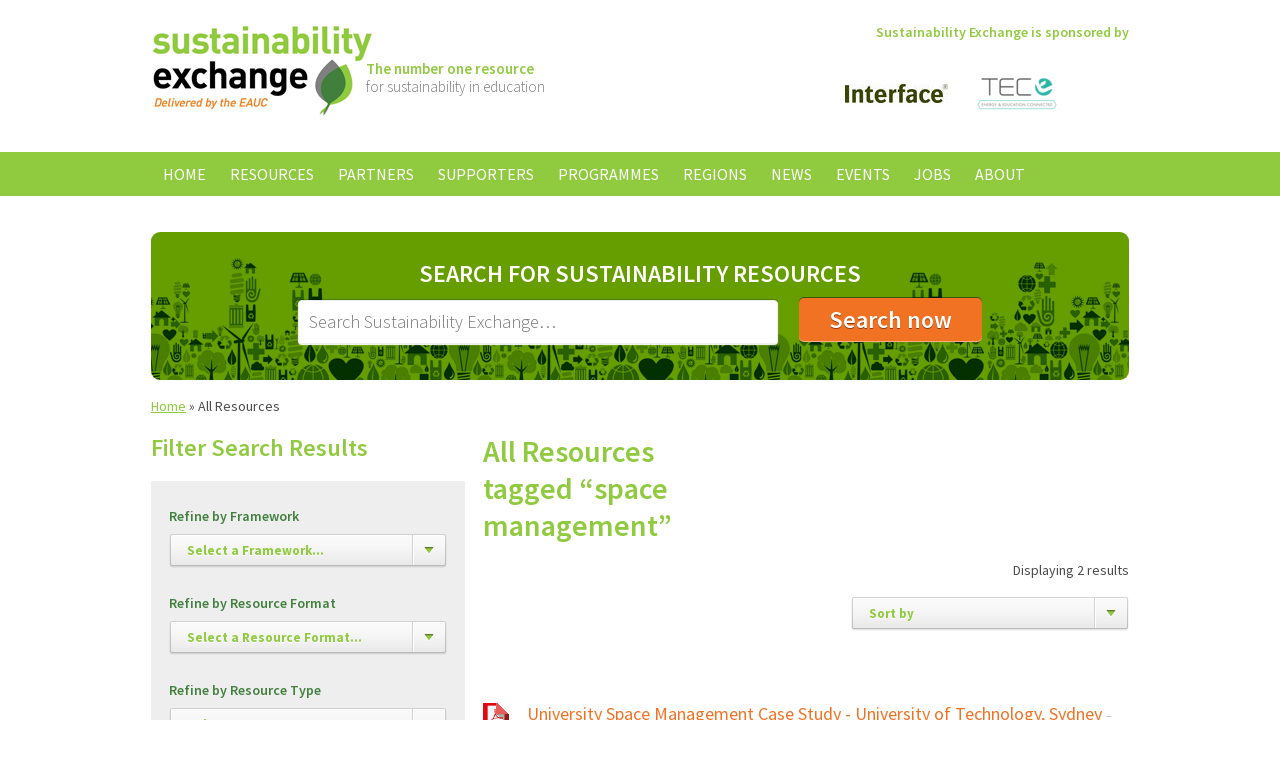

--- FILE ---
content_type: text/html;charset=windows-1252
request_url: https://www.sustainabilityexchange.ac.uk/all_resources/tag-space+management
body_size: 7231
content:
<!doctype html>
<html lang="en-GB">
<head>
    <meta charset="windows-1252" />
    <meta http-equiv="X-UA-Compatible" content="IE=Edge,chrome=1" />
    <base href="https://www.sustainabilityexchange.ac.uk/" />
    <title>All Resources | Sustainability Exchange</title>
	<meta name="description" content="" />
	<meta name="keywords" content="" />
    
        <link type="text/css" rel="stylesheet" href="https://fonts.googleapis.com/css?family=Source+Sans+Pro:300,400,600,700,300italic,400italic,600italic,700italic" />
    <link type="text/css" rel="stylesheet" href="https://www.sustainabilityexchange.ac.uk/css/main.min.css?v=3" />
    <link type="text/css" rel="stylesheet" href="https://www.sustainabilityexchange.ac.uk/css/slimbox2.css" />
    <link type="text/css" rel="stylesheet" href="//ajax.googleapis.com/ajax/libs/jqueryui/1.11.0/themes/smoothness/jquery-ui.css" />
    
        <link rel="icon" href="https://www.sustainabilityexchange.ac.uk/favicon.ico" type="image/x-icon" />
    <link rel="shortcut icon" href="https://www.sustainabilityexchange.ac.uk/favicon.ico" type="image/x-icon" />
    
        <script src="//ajax.googleapis.com/ajax/libs/jquery/1.11.1/jquery.min.js"></script>
    <script src="//ajax.googleapis.com/ajax/libs/jqueryui/1.11.0/jquery-ui.min.js"></script>
    <script src="https://www.sustainabilityexchange.ac.uk/js/slimbox2.js"></script>
    <script src="https://www.sustainabilityexchange.ac.uk/js/jquery.customSelect.min.js"></script>
    <script src="https://www.sustainabilityexchange.ac.uk/js/jquery.carouFredSel.min.js"></script>
    <script src="https://www.sustainabilityexchange.ac.uk/js/scripts.js"></script>
        <script src="https://www.sustainabilityexchange.ac.uk/js/rem.min.js"></script>
    <script>
    var _gaq = _gaq || [];
    _gaq.push(['_setAccount', 'UA-33120631-1']);
    _gaq.push(['_trackPageview']);
    (function() {
        var ga = document.createElement('script'); ga.type = 'text/javascript'; ga.async = true;
        ga.src = ('https:' == document.location.protocol ? 'https://ssl' : 'http://www') + '.google-analytics.com/ga.js';
        var s = document.getElementsByTagName('script')[0]; s.parentNode.insertBefore(ga, s);
    })();
</script>


<!-- Google Tag Manager -->
<script>(function(w,d,s,l,i){w[l]=w[l]||[];w[l].push({'gtm.start':
    new Date().getTime(),event:'gtm.js'});var f=d.getElementsByTagName(s)[0],
            j=d.createElement(s),dl=l!='dataLayer'?'&l='+l:'';j.async=true;j.src=
            'https://www.googletagmanager.com/gtm.js?id='+i+dl;f.parentNode.insertBefore(j,f);
            })(window,document,'script','dataLayer','GTM-T4NF6LW');</script>
<!-- End Google Tag Manager -->
    </head>
<body id="top">    <div class="header group">
        <div class="grid-container centered logo">
            <div class="col col-6 start">
                <a href="https://www.sustainabilityexchange.ac.uk/home"><img src="https://www.sustainabilityexchange.ac.uk/nav/logo.png" alt="Sustainability Exchange" /></a>
                <p class="tagline">
                    <strong>The number one resource</strong><br />
                    for sustainability in education
                </p>
            </div>
            
                <div class="col col-6 end text-right text-primary-green text-semibold">
        Sustainability Exchange is sponsored by
        <div id="random-sponsors">
                            <a href="https://www.sustainabilityexchange.ac.uk/interface"><img src="https://www.sustainabilityexchange.ac.uk/images/interface_2013_homepage.jpg" width="103" height="69" alt="Interface" /></a>
                            <a href="https://www.sustainabilityexchange.ac.uk/the_energy_consortium1"><img src="https://www.sustainabilityexchange.ac.uk/images/tec-logo-new-strapline-final_homepage.png" width="103" height="69" alt="The Energy Consortium" /></a>
                    </div>
    </div>

        </div>
            
                    <div class="navigation upper">
        <ul class="group">
                                                <li>
                        <a href="https://www.sustainabilityexchange.ac.uk/home">Home</a>
                                            </li>
                                                                <li>
                        <a href="https://www.sustainabilityexchange.ac.uk/resources">Resources</a>
                                                    
                                                                                                                                                                                                                                                                                                
     
        
        
    <ul>
                                                    <li>
                    <a href="https://www.sustainabilityexchange.ac.uk/biodiversity_">Biodiversity </a>
                                    </li>
                                                                <li>
                    <a href="https://www.sustainabilityexchange.ac.uk/business_and_industry_interface_">Business and Industry Interface </a>
                                    </li>
                                                                <li>
                    <a href="https://www.sustainabilityexchange.ac.uk/climate_change_adaptation">Climate Change Adaptation</a>
                                    </li>
                                                                <li>
                    <a href="https://www.sustainabilityexchange.ac.uk/community_and_public_engagement_">Community and Public Engagement </a>
                                    </li>
                                                                <li>
                    <a href="https://www.sustainabilityexchange.ac.uk/utilities">Energy</a>
                                    </li>
                                                                <li>
                    <a href="https://www.sustainabilityexchange.ac.uk/food_and_drink3">Food and Drink</a>
                                    </li>
                                                                <li>
                    <a href="https://www.sustainabilityexchange.ac.uk/health_and_wellbeing">Health and Wellbeing</a>
                                    </li>
                                                                <li>
                    <a href="https://www.sustainabilityexchange.ac.uk/leadership">Leadership</a>
                                    </li>
                                                                <li>
                    <a href="https://www.sustainabilityexchange.ac.uk/learning_and_teaching_">Learning and Teaching </a>
                                    </li>
                                                                <li>
                    <a href="https://www.sustainabilityexchange.ac.uk/procurement_and_supplier_engagement_">Procurement and Supplier Engagement </a>
                                    </li>
                                                                <li>
                    <a href="https://www.sustainabilityexchange.ac.uk/research_">Research </a>
                                    </li>
                                                                <li>
                    <a href="https://www.sustainabilityexchange.ac.uk/resource_efficiency__waste_">Resource Efficiency and Waste </a>
                                    </li>
                                                                <li>
                    <a href="https://www.sustainabilityexchange.ac.uk/risk">Risk</a>
                                    </li>
                                                                <li>
                    <a href="https://www.sustainabilityexchange.ac.uk/staff_engagement_and_human_resources">Staff Engagement and Human Resources</a>
                                    </li>
                                                                <li>
                    <a href="https://www.sustainabilityexchange.ac.uk/student_engagement_">Student Engagement </a>
                                    </li>
                                                                <li>
                    <a href="https://www.sustainabilityexchange.ac.uk/sustainable_construction__renovation_">Construction and Renovation </a>
                                    </li>
                                                                <li>
                    <a href="https://www.sustainabilityexchange.ac.uk/travel_and_transport_">Travel and Transport </a>
                                    </li>
                                                                <li>
                    <a href="https://www.sustainabilityexchange.ac.uk/water">Water</a>
                                    </li>
                        </ul>
                                            </li>
                                                                <li>
                        <a href="https://www.sustainabilityexchange.ac.uk/partners">Partners</a>
                                                    
                                                                                                                                                                                                                                                                                                                                                                                                                                                                                                                                
     
        
        
    <ul>
                                                    <li>
                    <a href="https://www.sustainabilityexchange.ac.uk/ahua">AHUA</a>
                                    </li>
                                                                <li>
                    <a href="https://www.sustainabilityexchange.ac.uk/aoc">AoC</a>
                                    </li>
                                                                <li>
                    <a href="https://www.sustainabilityexchange.ac.uk/aude">AUDE</a>
                                    </li>
                                                                <li>
                    <a href="https://www.sustainabilityexchange.ac.uk/aue">AUE</a>
                                    </li>
                                                                <li>
                    <a href="https://www.sustainabilityexchange.ac.uk/bre-global">BRE Global</a>
                                    </li>
                                                                <li>
                    <a href="https://www.sustainabilityexchange.ac.uk/bufdg">BUFDG</a>
                                    </li>
                                                                <li>
                    <a href="https://www.sustainabilityexchange.ac.uk/caplor_horizons">Caplor Horizons</a>
                                    </li>
                                                                <li>
                    <a href="https://www.sustainabilityexchange.ac.uk/change-agents">Change Agents UK</a>
                                    </li>
                                                                <li>
                    <a href="https://www.sustainabilityexchange.ac.uk/cibse">CIBSE</a>
                                    </li>
                                                                <li>
                    <a href="https://www.sustainabilityexchange.ac.uk/city_of_trees">City of Trees</a>
                                    </li>
                                                                <li>
                    <a href="https://www.sustainabilityexchange.ac.uk/cynnal_cymru_sustain_wales">Cynnal Cymru – Sustain Wales</a>
                                    </li>
                                                                <li>
                    <a href="https://www.sustainabilityexchange.ac.uk/daera">DAERA</a>
                                    </li>
                                                                <li>
                    <a href="https://www.sustainabilityexchange.ac.uk/eauc">EAUC</a>
                                    </li>
                                                                <li>
                    <a href="https://www.sustainabilityexchange.ac.uk/ecocampus_belgium">Ecocampus (Belgium)</a>
                                    </li>
                                                                <li>
                    <a href="https://www.sustainabilityexchange.ac.uk/enactus">Enactus</a>
                                    </li>
                                                                <li>
                    <a href="https://www.sustainabilityexchange.ac.uk/fee">FEE EcoCampus</a>
                                    </li>
                                                                <li>
                    <a href="https://www.sustainabilityexchange.ac.uk/guildhe">GuildHE</a>
                                    </li>
                                                                <li>
                    <a href="https://www.sustainabilityexchange.ac.uk/hepa">HEPA</a>
                                    </li>
                                                                <li>
                    <a href="https://www.sustainabilityexchange.ac.uk/ies">IES</a>
                                    </li>
                                                                <li>
                    <a href="https://www.sustainabilityexchange.ac.uk/jisc">Jisc</a>
                                    </li>
                                                                <li>
                    <a href="https://www.sustainabilityexchange.ac.uk/pri">PRI</a>
                                    </li>
                                                                <li>
                    <a href="https://www.sustainabilityexchange.ac.uk/prme">PRME</a>
                                    </li>
                                                                <li>
                    <a href="https://www.sustainabilityexchange.ac.uk/salix">Salix</a>
                                    </li>
                                                                <li>
                    <a href="https://www.sustainabilityexchange.ac.uk/society_for_the_environment">Society for the Environment</a>
                                    </li>
                                                                <li>
                    <a href="https://www.sustainabilityexchange.ac.uk/sos_uk_students_organising_for_sustainability">SOS UK - Students Organising for Sustainability </a>
                                    </li>
                                                                <li>
                    <a href="https://www.sustainabilityexchange.ac.uk/student_hubs">Student Hubs</a>
                                    </li>
                                                                <li>
                    <a href="https://www.sustainabilityexchange.ac.uk/supc">SUPC</a>
                                    </li>
                                                                <li>
                    <a href="https://www.sustainabilityexchange.ac.uk/sra">Sustainable Restaurant Association</a>
                                    </li>
                                                                <li>
                    <a href="https://www.sustainabilityexchange.ac.uk/the_energy_consortium">The Energy Consortium</a>
                                    </li>
                                                                <li>
                    <a href="https://www.sustainabilityexchange.ac.uk/ucu">UCU</a>
                                    </li>
                                                                <li>
                    <a href="https://www.sustainabilityexchange.ac.uk/usha">USHA</a>
                                    </li>
                                                                <li>
                    <a href="https://www.sustainabilityexchange.ac.uk/wrap">WRAP</a>
                                    </li>
                        </ul>
                                            </li>
                                                                <li>
                        <a href="https://www.sustainabilityexchange.ac.uk/sponsors">Supporters</a>
                                                    
                                
     
        
        
    <ul>
                                                    <li>
                    <a href="https://www.sustainabilityexchange.ac.uk/interface">Interface</a>
                                    </li>
                                                                <li>
                    <a href="https://www.sustainabilityexchange.ac.uk/the_energy_consortium1">The Energy Consortium</a>
                                    </li>
                        </ul>
                                            </li>
                                                                <li>
                        <a href="https://www.sustainabilityexchange.ac.uk/programmes">Programmes</a>
                                                    
                                                                                                                                                                                                                                                                                                                
     
        
        
    <ul>
                                                    <li>
                    <a href="https://www.sustainabilityexchange.ac.uk/sustainability_consulting">Sustainability Consulting Services</a>
                                    </li>
                                                                <li>
                    <a href="https://www.sustainabilityexchange.ac.uk/the_sdg_accord">The SDG Accord</a>
                                    </li>
                                                                <li>
                    <a href="https://www.sustainabilityexchange.ac.uk/green_gown_awards1">Green Gown Awards</a>
                                    </li>
                                                                <li>
                    <a href="https://www.sustainabilityexchange.ac.uk/scope_3">Scope 3</a>
                                    </li>
                                                                <li>
                    <a href="https://www.sustainabilityexchange.ac.uk/future_graduate_skills_a_scoping_study">Future Graduate Skills: A Scoping Study</a>
                                    </li>
                                                                <li>
                    <a href="https://www.sustainabilityexchange.ac.uk/sustainability_leadership_scorecard1">Sustainability Leadership Scorecard</a>
                                    </li>
                                                                <li>
                    <a href="https://www.sustainabilityexchange.ac.uk/living_labs">Living Labs</a>
                                    </li>
                                                                <li>
                    <a href="https://www.sustainabilityexchange.ac.uk/eauc_biodiversity_guide">Biodiversity on Campus: An EAUC Practical Guide</a>
                                    </li>
                                                                <li>
                    <a href="https://www.sustainabilityexchange.ac.uk/eauc_annual_conference">EAUC Annual Conference</a>
                                    </li>
                                                                <li>
                    <a href="https://www.sustainabilityexchange.ac.uk/cef">Climate Emergency Framework</a>
                                    </li>
                                                                <li>
                    <a href="https://www.sustainabilityexchange.ac.uk/adaptation">Climate Change Adaptation</a>
                                    </li>
                                                                <li>
                    <a href="https://www.sustainabilityexchange.ac.uk/a_guide_for_governors">A Guide for Members of Governing Bodies</a>
                                    </li>
                                                                <li>
                    <a href="https://www.sustainabilityexchange.ac.uk/making_the_business_case_for_sustainability">Making the Business Case for Sustainability </a>
                                    </li>
                                                                <li>
                    <a href="https://www.sustainabilityexchange.ac.uk/sulitest_sustainability_literacy_test">Sulitest - Sustainability Literacy Test</a>
                                    </li>
                                                                <li>
                    <a href="https://www.sustainabilityexchange.ac.uk/epd">Engaging Professional Departments with Sustainability</a>
                                    </li>
                                                                <li>
                    <a href="https://www.sustainabilityexchange.ac.uk/hot_topics">Hot Topics</a>
                                    </li>
                                                                <li>
                    <a href="https://www.sustainabilityexchange.ac.uk/sorted_guide_to_sustainability_in_further_educa">SORTED Guide to Sustainability in Further Education</a>
                                    </li>
                                                                <li>
                    <a href="https://www.sustainabilityexchange.ac.uk/waste_guide1">Waste Guide</a>
                                    </li>
                                                                <li>
                    <a href="https://www.sustainabilityexchange.ac.uk/careers1">Careers</a>
                                    </li>
                        </ul>
                                            </li>
                                                                <li>
                        <a href="https://www.sustainabilityexchange.ac.uk/regions">Regions</a>
                                                    
                                                                                
     
        
        
    <ul>
                                                    <li>
                    <a href="https://www.sustainabilityexchange.ac.uk/england">England</a>
                                    </li>
                                                                <li>
                    <a href="https://www.sustainabilityexchange.ac.uk/international">International</a>
                                    </li>
                                                                <li>
                    <a href="https://www.sustainabilityexchange.ac.uk/ireland_ns">Ireland North &amp; South</a>
                                    </li>
                                                                <li>
                    <a href="https://www.sustainabilityexchange.ac.uk/scotland">Scotland</a>
                                    </li>
                                                                <li>
                    <a href="https://www.sustainabilityexchange.ac.uk/wales">Wales</a>
                                    </li>
                        </ul>
                                            </li>
                                                                <li>
                        <a href="https://www.sustainabilityexchange.ac.uk/news">News</a>
                                            </li>
                                                                <li>
                        <a href="https://www.sustainabilityexchange.ac.uk/events">Events</a>
                                                    
                
     
        
        
    <ul>
                                                    <li>
                    <a href="https://www.sustainabilityexchange.ac.uk/podcasts">Webinars</a>
                                    </li>
                        </ul>
                                            </li>
                                                                <li>
                        <a href="https://www.sustainabilityexchange.ac.uk/jobs">Jobs</a>
                                            </li>
                                                                <li>
                        <a href="https://www.sustainabilityexchange.ac.uk/about">About</a>
                                                    
                
     
        
        
    <ul>
                                                    <li>
                    <a href="https://www.sustainabilityexchange.ac.uk/contact">Contact us</a>
                                    </li>
                        </ul>
                                            </li>
                                    </ul>
    </div>
    </div>
        
                <div class="grid-container centered page-type resource_list">
            <div class="col col-12 search green-tile green">
                <form action="https://www.sustainabilityexchange.ac.uk/search" method="get">
                    <div class="form text-centered">
                        <label for="search" class="upper">Search for Sustainability Resources</label>
                        
                        <input type="search" id="search" name="search_string" value="" placeholder="Search Sustainability Exchange&hellip;" />
                        <input type="submit" class="button large lowercase" value="Search now" />
                        
                        
                    </div>
                </form>
            </div>
            
                <div class="breadcrumb">
                                    <a href="https://www.sustainabilityexchange.ac.uk/home">Home</a> &raquo;
                                                All Resources
                        </div>
            
            <div class="col col-4 sidebar resource-filter start">    
    <h2>Filter Search Results</h2>
    
    <form action="https://www.sustainabilityexchange.ac.uk/all_resources/tag-space+management" method="get">
                                <label for="resource_framework">Refine by Framework</label>
    <select name="resource[framework]" class="resource-filter-dropdown" id="resource_framework">
        <option value="">Select a Framework&hellip;</option>
        <option label="Biodiversity (228)" value="1215">Biodiversity (228)</option>
<option label="Business and Industry Interface (420)" value="1208">Business and Industry Interface (420)</option>
<option label="Climate Change Adaptation (38)" value="7746">Climate Change Adaptation (38)</option>
<option label="Community and Public Engagement (712)" value="1209">Community and Public Engagement (712)</option>
<option label="Energy (506)" value="1213">Energy (506)</option>
<option label="Food and Drink (13)" value="7747">Food and Drink (13)</option>
<option label="Health and Wellbeing (11)" value="7744">Health and Wellbeing (11)</option>
<option label="Leadership (677)" value="1202">Leadership (677)</option>
<option label="Learning and Teaching (905)" value="1206">Learning and Teaching (905)</option>
<option label="Procurement and Supplier Engagement (410)" value="1207">Procurement and Supplier Engagement (410)</option>
<option label="Research (427)" value="1205">Research (427)</option>
<option label="Resource Efficiency and Waste (1030)" value="1210">Resource Efficiency and Waste (1030)</option>
<option label="Risk (6)" value="7745">Risk (6)</option>
<option label="Staff Engagement and Human Resources (660)" value="1203">Staff Engagement and Human Resources (660)</option>
<option label="Student Engagement (977)" value="1204">Student Engagement (977)</option>
<option label="Construction and Renovation (432)" value="1211">Construction and Renovation (432)</option>
<option label="Travel and Transport (248)" value="1212">Travel and Transport (248)</option>
<option label="Water (6)" value="7743">Water (6)</option>

    </select>
                        <label for="resource_resource_format">Refine by Resource Format</label>
    <select name="resource[resource_format]" class="resource-filter-dropdown" id="resource_resource_format">
        <option value="">Select a Resource Format&hellip;</option>
        <option label="Action / implementation (424)" value="1322">Action / implementation (424)</option>
<option label="Case Study (1738)" value="1229">Case Study (1738)</option>
<option label="Engagement / communications (450)" value="1323">Engagement / communications (450)</option>
<option label="Guides / reports (851)" value="1230">Guides / reports (851)</option>
<option label="Policy / strategy (234)" value="1321">Policy / strategy (234)</option>
<option label="Tools (131)" value="1233">Tools (131)</option>
<option label="Video (297)" value="1236">Video (297)</option>
<option label="Website (320)" value="1231">Website (320)</option>

    </select>
                        <label for="resource_resource_type">Refine by Resource Type</label>
    <select name="resource[resource_type]" class="resource-filter-dropdown" id="resource_resource_type">
        <option value="">Select a Resource Type&hellip;</option>
        <optgroup label="Resource Types">
<option label="Audio File (6)" value="1308">Audio File (6)</option>
<option label="Ebook (8)" value="1312">Ebook (8)</option>
<option label="Excel File (6)" value="1314">Excel File (6)</option>
<option label="Image (13)" value="1311">Image (13)</option>
<option label="PDF (1623)" value="1305">PDF (1623)</option>
<option label="Podcast (8)" value="1307">Podcast (8)</option>
<option label="Powerpoint (235)" value="1309">Powerpoint (235)</option>
<option label="Video (487)" value="1306">Video (487)</option>
<option label="Web Page (1261)" value="1310">Web Page (1261)</option>
<option label="Word Document (48)" value="1313">Word Document (48)</option>
<option label="Zip File (13)" value="1315">Zip File (13)</option>
</optgroup>
<optgroup label="Content Types">
<option label="News" value="news">News</option>
<option label="Events" value="event">Events</option>
<option label="Jobs" value="job">Jobs</option>
</optgroup>

    </select>
                        <label for="resource_provider">Refine by Provider</label>
    <select name="resource[provider]" class="resource-filter-dropdown" id="resource_provider">
        <option value="">Select a Provider&hellip;</option>
        <optgroup label="Partner">
<option label="AoC (7)" value="3185">AoC (7)</option>
<option label="AUDE (31)" value="1246">AUDE (31)</option>
<option label="AUE (8)" value="1247">AUE (8)</option>
<option label="BRE Global (24)" value="1263">BRE Global (24)</option>
<option label="Caplor Horizons (3)" value="7708">Caplor Horizons (3)</option>
<option label="Change Agents UK (16)" value="1262">Change Agents UK (16)</option>
<option label="CIBSE (2)" value="3186">CIBSE (2)</option>
<option label="City of Trees (2)" value="6443">City of Trees (2)</option>
<option label="Cynnal Cymru – Sustain Wales (6)" value="3206">Cynnal Cymru – Sustain Wales (6)</option>
<option label="DAERA (2)" value="6201">DAERA (2)</option>
<option label="EAUC (1504)" value="1241">EAUC (1504)</option>
<option label="Ecocampus (Belgium) (44)" value="3203">Ecocampus (Belgium) (44)</option>
<option label="Enactus (8)" value="6280">Enactus (8)</option>
<option label="FEE EcoCampus (9)" value="4095">FEE EcoCampus (9)</option>
<option label="GuildHE (1)" value="1248">GuildHE (1)</option>
<option label="HEPA (25)" value="1288">HEPA (25)</option>
<option label="IES (4)" value="6393">IES (4)</option>
<option label="Jisc (38)" value="1249">Jisc (38)</option>
<option label="PRI (6)" value="3309">PRI (6)</option>
<option label="PRME (3)" value="6407">PRME (3)</option>
<option label="Salix (43)" value="1243">Salix (43)</option>
<option label="Society for the Environment (2)" value="6423">Society for the Environment (2)</option>
<option label="SOS UK - Students Organising for Sustainability (6)" value="7851">SOS UK - Students Organising for Sustainability (6)</option>
<option label="SUPC (4)" value="6194">SUPC (4)</option>
<option label="Sustainable Restaurant Association (10)" value="3192">Sustainable Restaurant Association (10)</option>
<option label="The Energy Consortium (16)" value="3008">The Energy Consortium (16)</option>
<option label="UCU (18)" value="1254">UCU (18)</option>
<option label="USHA (2)" value="1256">USHA (2)</option>
<option label="WRAP (61)" value="1257">WRAP (61)</option>
</optgroup>
<optgroup label="Sponsor">
<option label="Interface (29)" value="2003">Interface (29)</option>
<option label="The Energy Consortium (22)" value="3043">The Energy Consortium (22)</option>
</optgroup>

    </select>
                
        <p>
            <a href="https://www.sustainabilityexchange.ac.uk/all_resources/tag-space+management">Clear</a>
        </p>
        
                <input type="hidden" name="search_string" value="" />
        <input type="hidden" name="search_id" value="" />
                                <input type="submit" class="button" value="Filter Results" />
    </form>
    
                    <div class="col col-4 feature-box">
                    <a class="image lightbox-feature-box" href="https://www.sustainabilityexchange.ac.uk/images/ukri_2_large.png"><img src="https://www.sustainabilityexchange.ac.uk/images/ukri_2_resized.png" alt="UK &amp; Ireland Green Gown Awards" /></a>
                <div class="inner">
            <h1>UK &amp; Ireland Green Gown Awards</h1>            <p>Book your tickets to the 2023 Awards Ceremony now! More details <a href="http://2023 UK &amp; Ireland Green Gown Awards">here</a>.</p>

        </div>
    </div>
    </div>
<div class="col col-8 resource-list end">
    <h1 class="col col-3 start">
        All Resources tagged &ldquo;space management&rdquo;    </h1>
    
    
    
    
<div class="col col-8 push">
                    
                <div class="col col-8 end sort text-right">
            <p>
                Displaying 2 results                            </p>
            
            <form action="https://www.sustainabilityexchange.ac.uk/all_resources/tag-space+management" method="get" class="resource-list no-js" id="resource-list">
    <label for="sort_by">Sort by</label>
    <select name="sort_by" id="sort_by">
        <option value="">Sort by</option>
                <option value="popularity">Popularity</option>
        <option value="date">Date</option>
    </select>
    
            
            <input type="submit" value="Go" />
</form>        </div>
            
            
        
            <ul class="list resources">
                            <li class="pdf">
                    <span class="icon">PDF</span>
                    
                    <h2>
                        <a href="https://www.sustainabilityexchange.ac.uk/university_space_management_case_study_universi">University Space Management Case Study - University of Technology, Sydney</a>
                        <span class="date">&ndash; 24th May 2016</span>
                                            </h2>
                    
                    <p class="smaller">
                        In October 2011, Bryce Hutchinson, Senior Building Information Officer, from the Facilities Management Operations department of the University of Technology in Sydney approached...
                    </p>
                    
                                            <p class="tags">
                            Tags:
                                                            <a href="https://www.sustainabilityexchange.ac.uk/all_resources/tag-Sydney">Sydney</a> |                                                             <a href="https://www.sustainabilityexchange.ac.uk/all_resources/tag-space+management">space management</a> |                                                             <a href="https://www.sustainabilityexchange.ac.uk/all_resources/tag-University+of+Technology">University of Technology</a>                                                    </p>
                                        
                                    </li>
                            <li class="video1">
                    <span class="icon">Video</span>
                    
                    <h2>
                        <a href="https://www.sustainabilityexchange.ac.uk/green_gown_awards_2014_construction_and_refurbi1">Green Gown Awards 2014 - Construction and Refurbishment - Coleg Gwent - Finalist</a>
                        <span class="date">&ndash; 27th Nov 2014</span>
                                            </h2>
                    
                    <p class="smaller">
                        The aim of the project was to build on the lessons learnt from previous projects and further embed sustainable development principles into the new development at the BGLZ.
                    </p>
                    
                                            <p class="tags">
                            Tags:
                                                            <a href="https://www.sustainabilityexchange.ac.uk/all_resources/tag-sustainability">sustainability</a> |                                                             <a href="https://www.sustainabilityexchange.ac.uk/all_resources/tag-awards">awards</a> |                                                             <a href="https://www.sustainabilityexchange.ac.uk/all_resources/tag-education">education</a> |                                                             <a href="https://www.sustainabilityexchange.ac.uk/all_resources/tag-college">college</a> |                                                             <a href="https://www.sustainabilityexchange.ac.uk/all_resources/tag-construction">construction</a> |                                                             <a href="https://www.sustainabilityexchange.ac.uk/all_resources/tag-BREEAM">BREEAM</a> |                                                             <a href="https://www.sustainabilityexchange.ac.uk/all_resources/tag-space+management">space management</a>                                                    </p>
                                        
                                    </li>
                    </ul>
        
    </div></div>        </div>
        
        
            
    <div class="footer-header green-tile">
        <div class="grid-container centered">
            <div class="col col-7 centered text-green text-semibold">
                <img src="https://www.sustainabilityexchange.ac.uk/nav/logo-sml.png" alt="Sustainability Exchange small logo" />
                <p>
                    The number one resource<br />
                    for sustainability in post-16 education
                </p>
            </div>
        </div>
    </div>
    
    <div class="footer">
        <div class="social background-green-tertiary">
            <div class="grid-container centered leaves">
                <div class="col col-2 start text-white">
                    <h3>Connect</h3>
                    
                    <ul class="social-media">
                        <li class="facebook">
                            <a href="https://www.facebook.com/pages/EAUC/122038641142740">Facebook</a>
                        </li>
                        <li class="twitter">
                            <a href="https://twitter.com/#!/TheEAUC">Twitter</a>
                        </li>
                        <li class="linkedin">
                            <a href="https://www.linkedin.com/company/environmental-association-for-universities-and-colleges?trk=ppro_cprof">LinkedIn</a>
                        </li>
                        <li class="youtube">
                            <a href="https://www.youtube.com/user/TheEAUC?blend=1&amp;ob=5">YouTube</a>
                        </li>
                    </ul>
                </div>
                <div class="col col-5">
                    <a class="twitter-timeline" href="https://twitter.com/TheEAUC" data-widget-id="516526038692552705" data-tweet-limit="1">Tweets by @TheEAUC</a>
                    <script>!function(d,s,id){var js,fjs=d.getElementsByTagName(s)[0],p=/^http:/.test(d.location)?'http':'https';if(!d.getElementById(id)){js=d.createElement(s);js.id=id;js.src=p+"://platform.twitter.com/widgets.js";fjs.parentNode.insertBefore(js,fjs);}}(document,"script","twitter-wjs");</script>
                </div>
                <div class="col col-5 end newsletter-signup text-white">
                    <h3>Stay Informed</h3>
                    <p>
                        Sign up for sustainability news and updates from EAUC
                    </p>
                    <form action="/all_resources/tag-space+management#newsletter" method="post" id="newsletter">
    <input type="email" name="Email" id="email" placeholder="Enter your email address here&hellip;" />
    <input type="hidden" name="form_id" value="Newsletter_Signup_Form" />
    <div class="input-holder blanker">
        <label for="Incident_Item">If you are human, please leave blank:</label>
        <input type="text" id="Incident_Item" name="Incident_Item" value="" />
    </div>
    <input type="submit" class="button" value="Join now" />
</form>
                </div>
            </div>
        </div>
        
        <div class="links background-green-primary">
            <div class="grid-container centered">
                <div class="col col-12 no-bottom-margin">
                    <strong>Contact Us</strong>
                    &nbsp;&nbsp;
                    <strong>Email <a href="&#109;&#97;&#105;&#108;&#116;&#111;&#58;%73%75%73%74%61%69%6e%61%62%69%6c%69%74%79%65%78%63%68%61%6e%67%65@%65%61%75%63.%6f%72%67.%75%6b" >&#x73;&#x75;&#x73;&#x74;&#x61;&#x69;&#x6e;&#x61;&#x62;&#x69;&#x6c;&#x69;&#x74;&#x79;&#x65;&#x78;&#x63;&#x68;&#x61;&#x6e;&#x67;&#x65;&#x40;&#x65;&#x61;&#x75;&#x63;&#x2e;&#x6f;&#x72;&#x67;&#x2e;&#x75;&#x6b;</a></strong>
                    <br />
                    <span class="smaller">
                        <a href="https://www.sustainabilityexchange.ac.uk/terms_conditions">Terms &amp; Conditions</a>
                        &nbsp;&nbsp;
                        <a href="https://www.sustainabilityexchange.ac.uk/legal_privacy">Legal &amp; Privacy</a>
                        &nbsp;&nbsp;
                        <a href="https://www.sustainabilityexchange.ac.uk/cookies">Cookies</a>
                        &nbsp;&nbsp;
                        Site by <a href="https://www.hughesmedia.co.uk/home" class="new-window">Hughes Media</a>
                    </span>
                </div>
            </div>
        </div>
        
        <div class="grid-container centered licensing-eauc">
            <div class="col col-6 start licensing">
                <p>
                    The Sustainability Exchange website and its content are &copy;
                    2026 Environmental Association for
                    Universities and Colleges (EAUC). All Rights Reserved,
                    except where otherwise stated.
                </p>
                <p class="smaller">
                    <img src="https://www.sustainabilityexchange.ac.uk/nav/license.png" alt="Except where otherwise stated, content on this site is licensed under a Creative Commons Attribution 3.0 License." />
                    Except where otherwise stated, content on this site is
                    licensed under a Creative Commons Attribution 3.0 License.
                </p>
            </div>
            <div class="col col-6 end eauc">
                <a href="http://www.eauc.org.uk/"><img src="https://www.sustainabilityexchange.ac.uk/nav/eauc.png" alt="EAUC" /></a>
            </div>
        </div>
    </div>
<script defer src="https://static.cloudflareinsights.com/beacon.min.js/vcd15cbe7772f49c399c6a5babf22c1241717689176015" integrity="sha512-ZpsOmlRQV6y907TI0dKBHq9Md29nnaEIPlkf84rnaERnq6zvWvPUqr2ft8M1aS28oN72PdrCzSjY4U6VaAw1EQ==" data-cf-beacon='{"version":"2024.11.0","token":"7e11bfd7c0fb49ffb3f711dfc3721c51","r":1,"server_timing":{"name":{"cfCacheStatus":true,"cfEdge":true,"cfExtPri":true,"cfL4":true,"cfOrigin":true,"cfSpeedBrain":true},"location_startswith":null}}' crossorigin="anonymous"></script>
</body>
</html>
<!-- This page was created in 0.117 seconds Cached -->